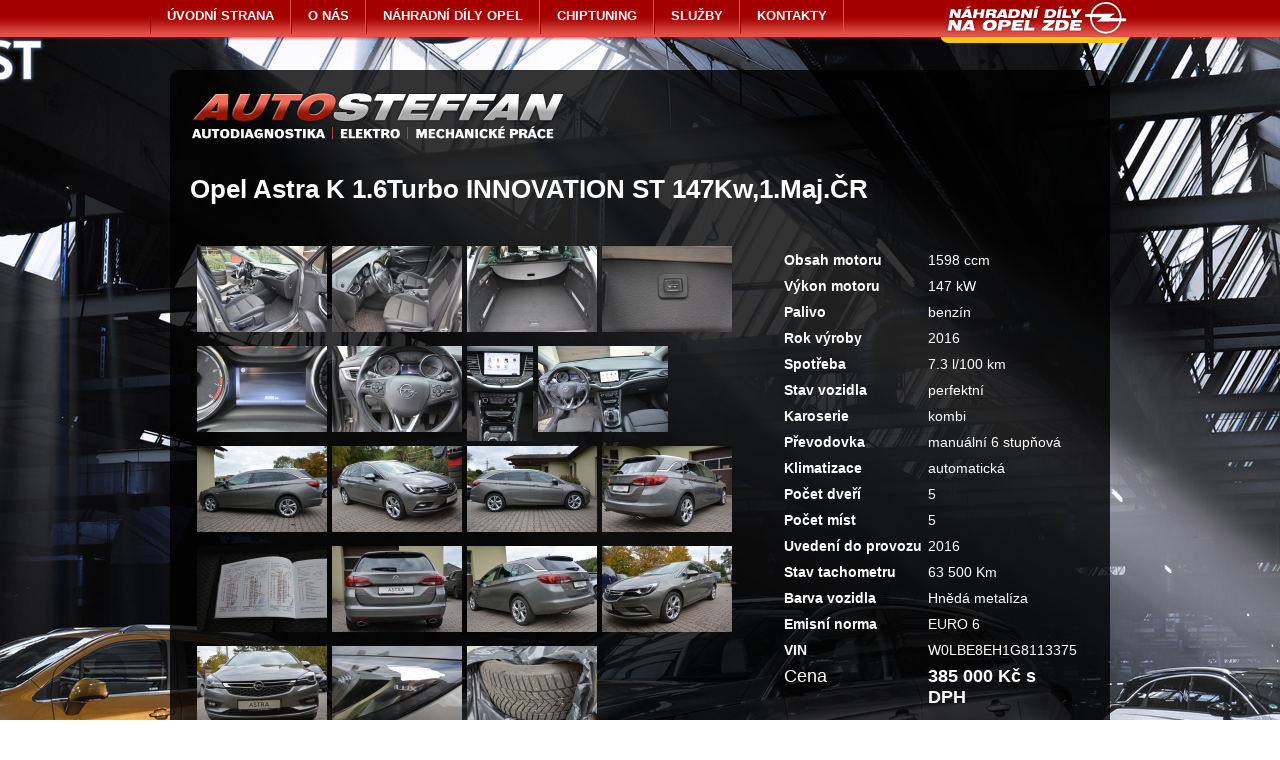

--- FILE ---
content_type: text/html; charset=windows-1250
request_url: https://www.autosteffan.cz/opel-astra-j-1-6-st-cdti-pg18.php
body_size: 3258
content:
<!DOCTYPE html PUBLIC "-//W3C//DTD XHTML 1.0 Strict//EN" "http://www.w3.org/TR/xhtml1/DTD/xhtml1-strict.dtd">
<html xmlns="http://www.w3.org/1999/xhtml" xml:lang="cs" lang="cs">
<head>
    <!-- ENCODING /-->
    <meta http-equiv="Content-type" content="text/html; charset=windows-1250" />
    <meta http-equiv="Content-language" content="cs" />
    
    <!-- CACHE - MSIE /--> 
    <meta http-equiv="Expires" content="Mon, 03 Jan 2000 12:00:00 GMT" />
    <meta http-equiv="Cache-control" content="must-revalidate, post-check=0, pre-check=0" />
    <meta http-equiv="Pragma" content="public" />

    <!-- CACHE - ostatni prohlizece /--> 
    <meta http-equiv="Cache-Control" content="no-cache" />
    <meta http-equiv="Pragma" content="no-cache" />
    <meta http-equiv="Expires" content="-1" />
    
    <meta name="SKYPE_TOOLBAR" content="SKYPE_TOOLBAR_PARSER_COMPATIBLE" />

    <!-- ROBOTS /-->
    <meta name="robots" content="all, follow, index" />
    <meta name="googlebot" content="index,follow,snippet,archive" />

    <title>Opel Astra K 1.6Turbo INNOVATION ST 147Kw,1.Maj.ČR | AUTOSTEFFAN - Prodej originálních náhradních dílů OPEL</title>
    <meta name="Description" lang="cs" content="Prodej osobních vozidel po prvním majiteli původ ČR" />
    <meta name="Keywords" lang="cs" content="OPEL Astra ST, prodej, Astra, Opel ," />

    <meta http-equiv="Author" content="SOFICO-CZ, a. s. | www.sofico.cz" />

    <link rel="stylesheet" type="text/css" href="/plugins/jquery.bxslider/jquery.bxslider.css" />
    <link rel="stylesheet" type="text/css" href="/plugins/prettyPhoto/css/prettyPhoto.css" />
    <link rel="stylesheet" type="text/css" href="styles.css" />
    <script type="text/javascript" src="//ajax.googleapis.com/ajax/libs/jquery/1.10.2/jquery.min.js"></script>

</head>
<body style="background-image: url('obrazky/5271cc432b9774e5124dea285c79ab62.jpg');">

<div class="top-lista">

<div class="c-body">

    <div class="div_menu noprint">
        <ul><li><a href="/">ÚVODNÍ STRANA  <!--[if IE 7]><!--></a><!--<![endif]-->
                        <!--[if lte IE 6]><table><tr><td><![endif]--><!--[if lte IE 6]></td></tr></table></a><![endif]--></li><li><a href="/o-nas-pg6.php">O NÁS  <!--[if IE 7]><!--></a><!--<![endif]-->
                        <!--[if lte IE 6]><table><tr><td><![endif]--><!--[if lte IE 6]></td></tr></table></a><![endif]--></li><li><a href="/nahradni-dily-opel-pg8.php">NÁHRADNÍ DÍLY OPEL  <!--[if IE 7]><!--></a><!--<![endif]-->
                        <!--[if lte IE 6]><table><tr><td><![endif]--><!--[if lte IE 6]></td></tr></table></a><![endif]--></li><li><a href="/chiptuning-pg9.php">CHIPTUNING  <!--[if IE 7]><!--></a><!--<![endif]-->
                        <!--[if lte IE 6]><table><tr><td><![endif]--><!--[if lte IE 6]></td></tr></table></a><![endif]--></li><li><a href="/sluzby-pg11.php">SLUŽBY  <!--[if IE 7]><!--></a><!--<![endif]-->
                        <!--[if lte IE 6]><table><tr><td><![endif]--><!--[if lte IE 6]></td></tr></table></a><![endif]--></li><li class="last-li"><a href="/kontakty-pg13.php">KONTAKTY  <!--[if IE 7]><!--></a><!--<![endif]-->
                        <!--[if lte IE 6]><table><tr><td><![endif]--><!--[if lte IE 6]></td></tr></table></a><![endif]--></li></ul>    </div><!-- /menu -->			

    <a href="nahradni-dily-opel-pg8.php" class="a-opel-dily"></a>

    <div class="c-content">

                <a href="/" class="logo"></a>
        <h1>Opel Astra K 1.6Turbo INNOVATION ST 147Kw,1.Maj.ČR</h1><div class="div_page_content"><table cellpadding="5">
	<tbody>
		<tr>
			<td><div class="foga-item"><div class="foga-item1">
<div class="cfoga-img">
    <a href="https://www.autosteffan.cz/pic_fotogalerie/10472031966.jpg" title="" rel="prettyPhoto[fotogalerie]">
        <img src="https://www.autosteffan.cz/pic_fotogalerie/thumbs/10472031966.jpg" alt="10472031966.jpg" title="" />
    </a>
</div>
<div class="cfoga-img">
    <a href="https://www.autosteffan.cz/pic_fotogalerie/10368537960.jpg" title="" rel="prettyPhoto[fotogalerie]">
        <img src="https://www.autosteffan.cz/pic_fotogalerie/thumbs/10368537960.jpg" alt="10368537960.jpg" title="" />
    </a>
</div>
<div class="cfoga-img">
    <a href="https://www.autosteffan.cz/pic_fotogalerie/11140863536.jpg" title="" rel="prettyPhoto[fotogalerie]">
        <img src="https://www.autosteffan.cz/pic_fotogalerie/thumbs/11140863536.jpg" alt="11140863536.jpg" title="" />
    </a>
</div>
<div class="cfoga-img">
    <a href="https://www.autosteffan.cz/pic_fotogalerie/12432949699.jpg" title="" rel="prettyPhoto[fotogalerie]">
        <img src="https://www.autosteffan.cz/pic_fotogalerie/thumbs/12432949699.jpg" alt="12432949699.jpg" title="" />
    </a>
</div>
<div class="cfoga-img">
    <a href="https://www.autosteffan.cz/pic_fotogalerie/11663487345.jpg" title="" rel="prettyPhoto[fotogalerie]">
        <img src="https://www.autosteffan.cz/pic_fotogalerie/thumbs/11663487345.jpg" alt="11663487345.jpg" title="" />
    </a>
</div>
<div class="cfoga-img">
    <a href="https://www.autosteffan.cz/pic_fotogalerie/10817788102.jpg" title="" rel="prettyPhoto[fotogalerie]">
        <img src="https://www.autosteffan.cz/pic_fotogalerie/thumbs/10817788102.jpg" alt="10817788102.jpg" title="" />
    </a>
</div>
<div class="cfoga-img">
    <a href="https://www.autosteffan.cz/pic_fotogalerie/8937631441.jpg" title="" rel="prettyPhoto[fotogalerie]">
        <img src="https://www.autosteffan.cz/pic_fotogalerie/thumbs/8937631441.jpg" alt="8937631441.jpg" title="" />
    </a>
</div>
<div class="cfoga-img">
    <a href="https://www.autosteffan.cz/pic_fotogalerie/10385050679.jpg" title="" rel="prettyPhoto[fotogalerie]">
        <img src="https://www.autosteffan.cz/pic_fotogalerie/thumbs/10385050679.jpg" alt="10385050679.jpg" title="" />
    </a>
</div>
<div class="cfoga-img">
    <a href="https://www.autosteffan.cz/pic_fotogalerie/9149074291.jpg" title="" rel="prettyPhoto[fotogalerie]">
        <img src="https://www.autosteffan.cz/pic_fotogalerie/thumbs/9149074291.jpg" alt="9149074291.jpg" title="" />
    </a>
</div>
<div class="cfoga-img">
    <a href="https://www.autosteffan.cz/pic_fotogalerie/10451252300.jpg" title="" rel="prettyPhoto[fotogalerie]">
        <img src="https://www.autosteffan.cz/pic_fotogalerie/thumbs/10451252300.jpg" alt="10451252300.jpg" title="" />
    </a>
</div>
<div class="cfoga-img">
    <a href="https://www.autosteffan.cz/pic_fotogalerie/9349746627.jpg" title="" rel="prettyPhoto[fotogalerie]">
        <img src="https://www.autosteffan.cz/pic_fotogalerie/thumbs/9349746627.jpg" alt="9349746627.jpg" title="" />
    </a>
</div>
<div class="cfoga-img">
    <a href="https://www.autosteffan.cz/pic_fotogalerie/8883709641.jpg" title="" rel="prettyPhoto[fotogalerie]">
        <img src="https://www.autosteffan.cz/pic_fotogalerie/thumbs/8883709641.jpg" alt="8883709641.jpg" title="" />
    </a>
</div>
<div class="cfoga-img">
    <a href="https://www.autosteffan.cz/pic_fotogalerie/7937929622.jpg" title="" rel="prettyPhoto[fotogalerie]">
        <img src="https://www.autosteffan.cz/pic_fotogalerie/thumbs/7937929622.jpg" alt="7937929622.jpg" title="" />
    </a>
</div>
<div class="cfoga-img">
    <a href="https://www.autosteffan.cz/pic_fotogalerie/7942907813.jpg" title="" rel="prettyPhoto[fotogalerie]">
        <img src="https://www.autosteffan.cz/pic_fotogalerie/thumbs/7942907813.jpg" alt="7942907813.jpg" title="" />
    </a>
</div>
<div class="cfoga-img">
    <a href="https://www.autosteffan.cz/pic_fotogalerie/8393866910.jpg" title="" rel="prettyPhoto[fotogalerie]">
        <img src="https://www.autosteffan.cz/pic_fotogalerie/thumbs/8393866910.jpg" alt="8393866910.jpg" title="" />
    </a>
</div>
<div class="cfoga-img">
    <a href="https://www.autosteffan.cz/pic_fotogalerie/10505701439.jpg" title="" rel="prettyPhoto[fotogalerie]">
        <img src="https://www.autosteffan.cz/pic_fotogalerie/thumbs/10505701439.jpg" alt="10505701439.jpg" title="" />
    </a>
</div>
<div class="cfoga-img">
    <a href="https://www.autosteffan.cz/pic_fotogalerie/832225644.jpg" title="" rel="prettyPhoto[fotogalerie]">
        <img src="https://www.autosteffan.cz/pic_fotogalerie/thumbs/832225644.jpg" alt="832225644.jpg" title="" />
    </a>
</div>
<div class="cfoga-img">
    <a href="https://www.autosteffan.cz/pic_fotogalerie/7360774554.jpg" title="" rel="prettyPhoto[fotogalerie]">
        <img src="https://www.autosteffan.cz/pic_fotogalerie/thumbs/7360774554.jpg" alt="7360774554.jpg" title="" />
    </a>
</div>
<div class="cfoga-img">
    <a href="https://www.autosteffan.cz/pic_fotogalerie/9476460481.jpg" title="" rel="prettyPhoto[fotogalerie]">
        <img src="https://www.autosteffan.cz/pic_fotogalerie/thumbs/9476460481.jpg" alt="9476460481.jpg" title="" />
    </a>
</div></div></div>&nbsp; &nbsp; &nbsp; &nbsp; &nbsp; &nbsp; &nbsp; &nbsp; &nbsp; &nbsp; &nbsp; &nbsp; &nbsp; &nbsp; &nbsp; &nbsp; &nbsp; &nbsp; &nbsp; &nbsp; &nbsp; &nbsp; &nbsp; &nbsp;</td>
			<td>
			<table cellpadding="2">
				<tbody>
					<tr>
						<td><strong>Obsah motoru </strong></td>
						<td>1598 ccm</td>
					</tr>
					<tr>
						<td><strong>Výkon motoru</strong></td>
						<td>147 kW</td>
					</tr>
					<tr>
						<td><strong>Palivo</strong></td>
						<td>benzín</td>
					</tr>
					<tr>
						<td><strong>Rok výroby</strong></td>
						<td>2016</td>
					</tr>
					<tr>
						<td><strong>Spotřeba</strong></td>
						<td>7.3 l/100 km</td>
					</tr>
					<tr>
						<td><strong>Stav vozidla</strong></td>
						<td>perfektní</td>
					</tr>
					<tr>
						<td><strong>Karoserie</strong></td>
						<td>kombi</td>
					</tr>
					<tr>
						<td><strong>Převodovka</strong></td>
						<td>manuální 6 stupňová</td>
					</tr>
					<tr>
						<td><strong>Klimatizace</strong></td>
						<td>automatická</td>
					</tr>
					<tr>
						<td><strong>Počet dveří</strong></td>
						<td>5</td>
					</tr>
					<tr>
						<td><strong>Počet míst</strong></td>
						<td>5</td>
					</tr>
					<tr>
						<td><strong>Uvedení&nbsp;do&nbsp;provozu</strong></td>
						<td>2016</td>
					</tr>
					<tr>
						<td><strong>Stav&nbsp;tachometru</strong></td>
						<td>63 500 Km</td>
					</tr>
					<tr>
						<td><strong>Barva vozidla</strong></td>
						<td colspan="3">Hnědá metalíza</td>
					</tr>
					<tr>
						<td><strong>Emisní norma</strong></td>
						<td>EURO 6</td>
					</tr>
					<tr>
						<td><strong>VIN</strong></td>
						<td>W0LBE8EH1G8113375</td>
					</tr>
					<tr>
						<td><span style="font-size:18px;">Cena</span></td>
						<td><span style="font-size:18px;"><strong>385 000 Kč s DPH</strong></span></td>
					</tr>
				</tbody>
			</table>
			</td>
		</tr>
	</tbody>
</table>

<h2>Popis</h2>

<p>manuální převodovka, 6 rychlostních stupňů, airbag, posilovač řízení, klimatizace, tempomat, denní svícení,Led Matrix,Navigace intellink, palubní počítač, nastavitelný volant, vyhřívání volantu a sedadel, multifunkční volant, hands free, bluetooth, el. přední okna, el. zrcátka, imobilizér,&nbsp; centrál dálkový,isofix, AGR sedadla, senzor tlaku v pneumatikách, mlhovky, USB, AUX, autorádio, CD přehrávač, venkovní teploměr, vyhřívaná zrcátka, dělená zadní sedadla, zadní stěrač, tónovaná skla, výsuvné opěrky hlav, sada zimních pneu, proveden pravidelný servis.</p>

<p>&nbsp;</p>

<h2>Poznámka</h2>

<p>koupeno v <b>CZ</b>,&#8203; první majitel,&#8203; nehavarované,&#8203; servisní knížka</p>
</div><form action="opel-astra-j-1-6-st-cdti-pg18.php" method="post" id="napistenam">
<div class="write-us"><div class="write-us1">
<table border="0" cellpadding="1" cellspacing="0" class="tbl_napiste_nam">
<thead>
	<tr>
	    <td class="write-ush" colspan="2"><h2>Napište nám</h2></td>
	</tr>
</thead>
<tbody>
<tr>
    <td>Jméno a příjmení:</td>
    <td><input type="text" name="jmeno-a-prijmeni" value="" class="input_text required" /></td>
</tr>
<tr>
    <td>E-mail:</td>
    <td><input type="text" name="email" value="" class="input_text required email" /></td>
</tr>
<tr>
    <td class="td_napiste_nadpisek_nepovinny">Předmět zprávy:</td>
    <td><input type="text" name="predmet-zpravy" value="" class="input_text" /></td>
</tr>
<tr>
    <td>Text zprávy:</td>
    <td><textarea name="text-zpravy" class="input_textarea required" rows="5" cols="55"></textarea></td>
</tr>
<tr>
    <td colspan="2" class="uprostred"><span id="spamprotirobotum_napiste">Ochrana proti spamu. Napište, prosím, číslici čtyři: <input type="text" name="robot" value="" id="protirobotum_napiste" class="input_text input_robot" /></span></td>
</tr>
<tr>
	<td></td>
    <td class="uprostred">
        <input type="hidden" name="action" value="napiste-nam-odeslat" />
        <input type="submit" value="Odeslat" class="input_submit" />
    </td>
</tr>
</tbody>
</table>
</div></div>
</form>
<script type="text/javascript">
document.getElementById("protirobotum_napiste").value="8";
document.getElementById("spamprotirobotum_napiste").style.display = "none";
</script>
        <div class="c-foot">
            <div class="c-foot-1">
                &copy; Auto Steffan
            </div>
            <div class="c-foot-2">

            </div>
        </div>

    </div>

</div>

</div>

<script type="text/javascript" src="https://www.autosteffan.cz/plugins/jquery.bxslider/jquery.bxslider.min2.js"></script>
<script type="text/javascript" src="https://www.autosteffan.cz/plugins/prettyPhoto/js/jquery.prettyPhoto.js"></script>
<script type="text/javascript">
$(document).ready(function(){
    $('.slider').bxSlider({
        prevText: '',
        nextText: '',
        speed: 1000,
        auto: true,
        autoStart: true,
        pause: 3000,
        autoHover: true
    });

    $("a[rel^='prettyPhoto']").prettyPhoto({
        social_tools:false,
        deeplinking:false,
    });
});
</script>

</body>
</html>


--- FILE ---
content_type: text/css
request_url: https://www.autosteffan.cz/styles.css
body_size: 2036
content:
body
{
	font-family:Tahoma, Verdana, Helvetica, sans-serif;
	font-size:80%;
    margin:0;
    padding:0;
    overflow-x:hidden;
    color:#fff;
    line-height:160%;
    background-color:#fff;
    background-attachment:fixed;
    background-position:top center;
    background-repeat:no-repeat;
}

/* TYPO vlozit i do styles_xstandard.php */
p{margin:0;margin-bottom:15px}
input[type=text]{padding: 4px;border:1px solid #fff}
input[type=submit]{padding: 10px;font-size: 120%;background: #6bb51e;text-transform: uppercase;border: 0;color: #fff;cursor: pointer}
.button{padding: 10px 20px;background: #a30000;color: #fff; font-size: 120%;display: inline-block;text-decoration: none}
a {color:#fff}
a:hover{text-decoration:none}
ul{list-style: square;margin:0;margin-left: 20px;margin-bottom:15px;padding: 0}
table td{vertical-align: top}
/* END TYPO */

.top-lista
{
    background:url('grafika/bg_top.png') left top repeat-x;
}

.c-body
{
    width:980px;
    margin:0 auto;
    position:relative;
}

.c-content
{
    width:940px;
    margin:0 auto;
    box-sizing:border-box;
    overflow:hidden;
}
.c-content .logo,
.c-content .logo_tuning
{
    padding:20px;
    background-color:rgba(0,0,0,0.8);
    background-position:20px center;
    margin:0;
    width:auto;
    -webkit-border-top-left-radius:10px;
    -webkit-border-top-right-radius:10px;
    -moz-border-radius-topleft:10px;
    -moz-border-radius-topright:10px;
    border-top-left-radius:10px;
    border-top-right-radius:10px;
}
.c-content > h1
{
    background-color:rgba(0,0,0,0.8);
    margin:0;
    padding:20px;
}
.c-content > ul
{
    background-color:rgba(0,0,0,0.8) !important;
    margin: 0;
    padding: 20px;
    padding-left: 40px;
    font-size: 140%;
}

.div_page_content
{
    padding:20px;
    font-size: 110%;
    background-color:rgba(0,0,0,0.8);
    -webkit-border-bottom-right-radius:10px;
    -webkit-border-bottom-left-radius:10px;
    -moz-border-radius-bottomright:10px;
    -moz-border-radius-bottomleft:10px;
    border-bottom-right-radius:10px;
    border-bottom-left-radius:10px;
}
.div_page_content img{max-width:100%;height:auto !important}
.div_page_content h1,.div_page_content h2,.div_page_content h3,.div_page_content h4{margin: 0;margin-bottom: 15px}
.div_page_content table{margin-bottom: 15px}

.logo
{
    display:block;
    background:url('grafika/logo.png') no-repeat;
    width:376px;
    height:49px;
    margin:49px 0 0 0;
}

.logo_tuning
{
    display:block;
    background:url('grafika/logo_tuning.png') no-repeat;
    width:376px;
    height:43px;
    margin:49px 0 0 0;
}

.c-foot
{
    background:url('grafika/bg_footer.png') no-repeat;
    height:73px;
    margin:35px 0 90px 0;
    clear:both;
    position:relative;
}

.c-foot-1
{
    position:absolute;
    top:37px;
    left:27px;
}

.c-foot-2
{
    position:absolute;
    top:37px;
    left:349px;
}

.a-menu-1
{
    position:absolute;
    width:140px;
    height:37px;
}

.a-menu-2
{
    position:absolute;
    width:70px;
    height:37px;
    left:140px;
}

.a-menu-3
{
    position:absolute;
    width:85px;
    height:37px;
    left:210px;
}

.a-menu-4
{
    position:absolute;
    width:81px;
    height:37px;
    left:295px;
}

.a-menu-5
{
    position:absolute;
    width:84px;
    height:37px;
    left:376px;
}

.a-menu-6
{
    position:absolute;
    width:108px;
    height:37px;
    left:460px;
}

.uvod-boxy
{
    margin:260px 0 23px 0;
    height:207px;
    position:relative;
}

.uvod-box1
{
    background:url('grafika/bg_box_uvod1.png') left top no-repeat;
    height:107px;
    width:260px;
    padding:80px 20px 20px 20px;
    overflow:hidden;
}

.uvod-box2
{
    background:url('grafika/bg_box_uvod2.png') left top no-repeat;
    height:157px;
    width:260px;
    left:320px;
    top:0;
    position:absolute;
    padding:30px 20px 20px 20px;
    overflow:hidden;
}

.uvod-box3
{
    background:url('grafika/bg_box_uvod3.png') left top no-repeat;
    height:157px;
    width:260px;
    right:0;
    top:0;
    position:absolute;
    padding:55px 20px 20px 20px;
    overflow:hidden;
}

.uvod-info1
{
    /*background:url('grafika/bg_uvod_linky.png') left top repeat-y rgba(0,0,0,0.7);*/
    background:rgba(0,0,0,0.7);
    width:260px;
    margin-right:20px;
    padding:20px;
    -webkit-border-radius:10px;
    -moz-border-radius:10px;
    border-radius:10px;
    margin-bottom:20px;
}

.uvod-info2
{
    float:right;
}

.div_menu
{
    height:70px;
	width:960px;
	z-index:10;
}
.div_menu li
{
    border-right:1px solid #e35247;
	border-left:1px solid #a30000;
}
.div_menu li li
{
    border:none;
}
/* remove the bullets, padding and margins from the lists */
.div_menu ul
{
    list-style-type:none;
    padding:0;
    margin:0;
	position:absolute;
	/*width:1920px;*/
	z-index:10;
}
/* make the top level links horizontal and position relative so that we can position the sub level */
.div_menu li
{
    float:left;
    position:relative;
    z-index:100;
}
/* use the table to position the dropdown list */
.div_menu table
{
    position:absolute;
    border-collapse:collapse;
    z-index:100;
    left:-1px; _left:0;
    top:24px;
}
.div_menu table td
{
	white-space:normal !important;
}
/* style all the links */
.div_menu a, .div_menu :visited
{
    display:block;
    padding:6px 16px 8px 16px;;
    color:white;
    text-decoration:none;
    font-weight:bold;
}
.div_menu ul li ul a, .div_menu ul li ul :visited
{
    background:#a30000;
	font-weight:normal;
}
/* style the links hover */
.div_menu li:hover,
.div_menu a:hover
{
    color:white;
	background:#a30000;
}
.div_menu ul li ul li:hover,
.div_menu ul li ul a:hover
{
    color:white;
    background:#a30000;
}
/* hide the sub level links */
.div_menu ul ul
{
    visibility:hidden;
    position:absolute;
    width:149px;
	z-index:100;
	left:-1px;
    background:#a30000;
    padding:0 1px 1px 1px !important;
}
/* make the sub level visible on hover list or link */
.div_menu ul li:hover ul,
.div_menu ul a:hover ul
{
    visibility:visible;
}
.div_menu ul li a:hover
{
	background:#a40000;
}
.div_menu ul ul li
{
	display:block !important;
	float:none !important;
	background:#a30000 !important;
}
.div_menu ul ul a
{
	display:block !important;
	background:none !important;
	float:none !important;
	_height:0; min-height:1px;
}
.div_menu ul ul a:hover
{
	background:#e35247 !important;
}

.a-opel-dily
{
    position:absolute;
    top:0;
    right:0;
    display:block;
    background:url('grafika/top_opel_dily.png') left top no-repeat;
    width:189px;
    height:43px;
}

/* SLIDER */
.bx-wrapper{border:0;box-shadow:none;margin-top:20px}
/* END SLIDER */

/* FOTOGALERIE */
#p-gallery .back_icon
{
    position:absolute;
    top:0;
    right:0;
}
#p-gallery h1
{
    padding-right:50px;
}

.paging.foto
{
    padding-bottom:10px;
    border-bottom:1px dotted #7E7E7E;
    margin-bottom:10px;
}
.paging.foto.bottom
{
    padding:0;
    margin:0;
    border:0;
}

.sort.foto
{
    text-align:right;
    margin-bottom:15px;
}

.foga-item
{
    margin-bottom:10px;
    clear:both;
    overflow:hidden;
}
.cfoga-img
{
    float:left;
    margin-right:10px;
    margin-bottom:10px;
}
.cfoga-img a,
.cfoga-img img
{
    display:block;
}
.cfoga-img{height:95px;overflow:hidden;margin-bottom:5px;margin-right:5px}
.cfoga-img img{max-height:100%}
/* END FOTOGALERIE */

#napistenam{padding: 60px;background: rgba(0,0,0,0.8);margin-top: 30px;font-size: 120%;overflow: hidden;clear: both;
    -webkit-border-radius:10px;
    -moz-border-radius:10px;
    border-radius:10px;
}
#napistenam td{padding: 2px}

.div_messages{font-size: 120%;font-weight: 600;margin-bottom: 15px;overflow: hidden;clear: both;}
.div_messages span:first-child{font-weight: 600;font-size: 140%;display: block;margin-bottom: 5px;color:#a40000}
